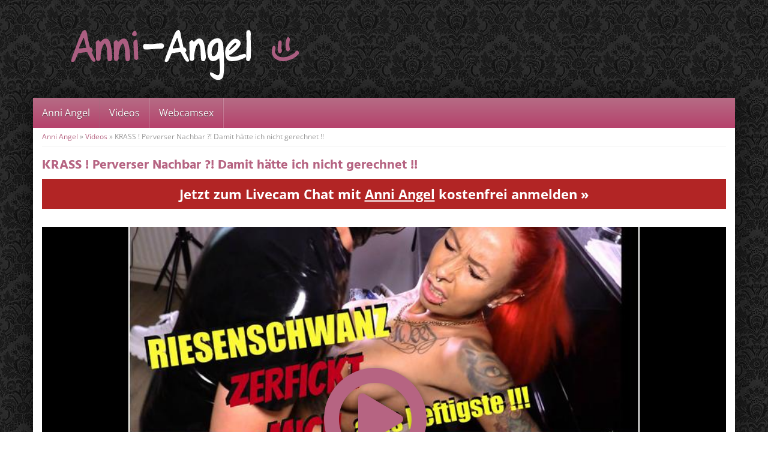

--- FILE ---
content_type: text/html; charset=UTF-8
request_url: https://www.anniangel.org/video/krass-perverser-nachbar-damit-haette-ich-nicht-gerechnet/
body_size: 15389
content:
<!DOCTYPE html>
<html lang="de">
	<head><meta charset="utf-8"><script>if(navigator.userAgent.match(/MSIE|Internet Explorer/i)||navigator.userAgent.match(/Trident\/7\..*?rv:11/i)){var href=document.location.href;if(!href.match(/[?&]nowprocket/)){if(href.indexOf("?")==-1){if(href.indexOf("#")==-1){document.location.href=href+"?nowprocket=1"}else{document.location.href=href.replace("#","?nowprocket=1#")}}else{if(href.indexOf("#")==-1){document.location.href=href+"&nowprocket=1"}else{document.location.href=href.replace("#","&nowprocket=1#")}}}}</script><script>(()=>{class RocketLazyLoadScripts{constructor(){this.v="2.0.4",this.userEvents=["keydown","keyup","mousedown","mouseup","mousemove","mouseover","mouseout","touchmove","touchstart","touchend","touchcancel","wheel","click","dblclick","input"],this.attributeEvents=["onblur","onclick","oncontextmenu","ondblclick","onfocus","onmousedown","onmouseenter","onmouseleave","onmousemove","onmouseout","onmouseover","onmouseup","onmousewheel","onscroll","onsubmit"]}async t(){this.i(),this.o(),/iP(ad|hone)/.test(navigator.userAgent)&&this.h(),this.u(),this.l(this),this.m(),this.k(this),this.p(this),this._(),await Promise.all([this.R(),this.L()]),this.lastBreath=Date.now(),this.S(this),this.P(),this.D(),this.O(),this.M(),await this.C(this.delayedScripts.normal),await this.C(this.delayedScripts.defer),await this.C(this.delayedScripts.async),await this.T(),await this.F(),await this.j(),await this.A(),window.dispatchEvent(new Event("rocket-allScriptsLoaded")),this.everythingLoaded=!0,this.lastTouchEnd&&await new Promise(t=>setTimeout(t,500-Date.now()+this.lastTouchEnd)),this.I(),this.H(),this.U(),this.W()}i(){this.CSPIssue=sessionStorage.getItem("rocketCSPIssue"),document.addEventListener("securitypolicyviolation",t=>{this.CSPIssue||"script-src-elem"!==t.violatedDirective||"data"!==t.blockedURI||(this.CSPIssue=!0,sessionStorage.setItem("rocketCSPIssue",!0))},{isRocket:!0})}o(){window.addEventListener("pageshow",t=>{this.persisted=t.persisted,this.realWindowLoadedFired=!0},{isRocket:!0}),window.addEventListener("pagehide",()=>{this.onFirstUserAction=null},{isRocket:!0})}h(){let t;function e(e){t=e}window.addEventListener("touchstart",e,{isRocket:!0}),window.addEventListener("touchend",function i(o){o.changedTouches[0]&&t.changedTouches[0]&&Math.abs(o.changedTouches[0].pageX-t.changedTouches[0].pageX)<10&&Math.abs(o.changedTouches[0].pageY-t.changedTouches[0].pageY)<10&&o.timeStamp-t.timeStamp<200&&(window.removeEventListener("touchstart",e,{isRocket:!0}),window.removeEventListener("touchend",i,{isRocket:!0}),"INPUT"===o.target.tagName&&"text"===o.target.type||(o.target.dispatchEvent(new TouchEvent("touchend",{target:o.target,bubbles:!0})),o.target.dispatchEvent(new MouseEvent("mouseover",{target:o.target,bubbles:!0})),o.target.dispatchEvent(new PointerEvent("click",{target:o.target,bubbles:!0,cancelable:!0,detail:1,clientX:o.changedTouches[0].clientX,clientY:o.changedTouches[0].clientY})),event.preventDefault()))},{isRocket:!0})}q(t){this.userActionTriggered||("mousemove"!==t.type||this.firstMousemoveIgnored?"keyup"===t.type||"mouseover"===t.type||"mouseout"===t.type||(this.userActionTriggered=!0,this.onFirstUserAction&&this.onFirstUserAction()):this.firstMousemoveIgnored=!0),"click"===t.type&&t.preventDefault(),t.stopPropagation(),t.stopImmediatePropagation(),"touchstart"===this.lastEvent&&"touchend"===t.type&&(this.lastTouchEnd=Date.now()),"click"===t.type&&(this.lastTouchEnd=0),this.lastEvent=t.type,t.composedPath&&t.composedPath()[0].getRootNode()instanceof ShadowRoot&&(t.rocketTarget=t.composedPath()[0]),this.savedUserEvents.push(t)}u(){this.savedUserEvents=[],this.userEventHandler=this.q.bind(this),this.userEvents.forEach(t=>window.addEventListener(t,this.userEventHandler,{passive:!1,isRocket:!0})),document.addEventListener("visibilitychange",this.userEventHandler,{isRocket:!0})}U(){this.userEvents.forEach(t=>window.removeEventListener(t,this.userEventHandler,{passive:!1,isRocket:!0})),document.removeEventListener("visibilitychange",this.userEventHandler,{isRocket:!0}),this.savedUserEvents.forEach(t=>{(t.rocketTarget||t.target).dispatchEvent(new window[t.constructor.name](t.type,t))})}m(){const t="return false",e=Array.from(this.attributeEvents,t=>"data-rocket-"+t),i="["+this.attributeEvents.join("],[")+"]",o="[data-rocket-"+this.attributeEvents.join("],[data-rocket-")+"]",s=(e,i,o)=>{o&&o!==t&&(e.setAttribute("data-rocket-"+i,o),e["rocket"+i]=new Function("event",o),e.setAttribute(i,t))};new MutationObserver(t=>{for(const n of t)"attributes"===n.type&&(n.attributeName.startsWith("data-rocket-")||this.everythingLoaded?n.attributeName.startsWith("data-rocket-")&&this.everythingLoaded&&this.N(n.target,n.attributeName.substring(12)):s(n.target,n.attributeName,n.target.getAttribute(n.attributeName))),"childList"===n.type&&n.addedNodes.forEach(t=>{if(t.nodeType===Node.ELEMENT_NODE)if(this.everythingLoaded)for(const i of[t,...t.querySelectorAll(o)])for(const t of i.getAttributeNames())e.includes(t)&&this.N(i,t.substring(12));else for(const e of[t,...t.querySelectorAll(i)])for(const t of e.getAttributeNames())this.attributeEvents.includes(t)&&s(e,t,e.getAttribute(t))})}).observe(document,{subtree:!0,childList:!0,attributeFilter:[...this.attributeEvents,...e]})}I(){this.attributeEvents.forEach(t=>{document.querySelectorAll("[data-rocket-"+t+"]").forEach(e=>{this.N(e,t)})})}N(t,e){const i=t.getAttribute("data-rocket-"+e);i&&(t.setAttribute(e,i),t.removeAttribute("data-rocket-"+e))}k(t){Object.defineProperty(HTMLElement.prototype,"onclick",{get(){return this.rocketonclick||null},set(e){this.rocketonclick=e,this.setAttribute(t.everythingLoaded?"onclick":"data-rocket-onclick","this.rocketonclick(event)")}})}S(t){function e(e,i){let o=e[i];e[i]=null,Object.defineProperty(e,i,{get:()=>o,set(s){t.everythingLoaded?o=s:e["rocket"+i]=o=s}})}e(document,"onreadystatechange"),e(window,"onload"),e(window,"onpageshow");try{Object.defineProperty(document,"readyState",{get:()=>t.rocketReadyState,set(e){t.rocketReadyState=e},configurable:!0}),document.readyState="loading"}catch(t){console.log("WPRocket DJE readyState conflict, bypassing")}}l(t){this.originalAddEventListener=EventTarget.prototype.addEventListener,this.originalRemoveEventListener=EventTarget.prototype.removeEventListener,this.savedEventListeners=[],EventTarget.prototype.addEventListener=function(e,i,o){o&&o.isRocket||!t.B(e,this)&&!t.userEvents.includes(e)||t.B(e,this)&&!t.userActionTriggered||e.startsWith("rocket-")||t.everythingLoaded?t.originalAddEventListener.call(this,e,i,o):(t.savedEventListeners.push({target:this,remove:!1,type:e,func:i,options:o}),"mouseenter"!==e&&"mouseleave"!==e||t.originalAddEventListener.call(this,e,t.savedUserEvents.push,o))},EventTarget.prototype.removeEventListener=function(e,i,o){o&&o.isRocket||!t.B(e,this)&&!t.userEvents.includes(e)||t.B(e,this)&&!t.userActionTriggered||e.startsWith("rocket-")||t.everythingLoaded?t.originalRemoveEventListener.call(this,e,i,o):t.savedEventListeners.push({target:this,remove:!0,type:e,func:i,options:o})}}J(t,e){this.savedEventListeners=this.savedEventListeners.filter(i=>{let o=i.type,s=i.target||window;return e!==o||t!==s||(this.B(o,s)&&(i.type="rocket-"+o),this.$(i),!1)})}H(){EventTarget.prototype.addEventListener=this.originalAddEventListener,EventTarget.prototype.removeEventListener=this.originalRemoveEventListener,this.savedEventListeners.forEach(t=>this.$(t))}$(t){t.remove?this.originalRemoveEventListener.call(t.target,t.type,t.func,t.options):this.originalAddEventListener.call(t.target,t.type,t.func,t.options)}p(t){let e;function i(e){return t.everythingLoaded?e:e.split(" ").map(t=>"load"===t||t.startsWith("load.")?"rocket-jquery-load":t).join(" ")}function o(o){function s(e){const s=o.fn[e];o.fn[e]=o.fn.init.prototype[e]=function(){return this[0]===window&&t.userActionTriggered&&("string"==typeof arguments[0]||arguments[0]instanceof String?arguments[0]=i(arguments[0]):"object"==typeof arguments[0]&&Object.keys(arguments[0]).forEach(t=>{const e=arguments[0][t];delete arguments[0][t],arguments[0][i(t)]=e})),s.apply(this,arguments),this}}if(o&&o.fn&&!t.allJQueries.includes(o)){const e={DOMContentLoaded:[],"rocket-DOMContentLoaded":[]};for(const t in e)document.addEventListener(t,()=>{e[t].forEach(t=>t())},{isRocket:!0});o.fn.ready=o.fn.init.prototype.ready=function(i){function s(){parseInt(o.fn.jquery)>2?setTimeout(()=>i.bind(document)(o)):i.bind(document)(o)}return"function"==typeof i&&(t.realDomReadyFired?!t.userActionTriggered||t.fauxDomReadyFired?s():e["rocket-DOMContentLoaded"].push(s):e.DOMContentLoaded.push(s)),o([])},s("on"),s("one"),s("off"),t.allJQueries.push(o)}e=o}t.allJQueries=[],o(window.jQuery),Object.defineProperty(window,"jQuery",{get:()=>e,set(t){o(t)}})}P(){const t=new Map;document.write=document.writeln=function(e){const i=document.currentScript,o=document.createRange(),s=i.parentElement;let n=t.get(i);void 0===n&&(n=i.nextSibling,t.set(i,n));const c=document.createDocumentFragment();o.setStart(c,0),c.appendChild(o.createContextualFragment(e)),s.insertBefore(c,n)}}async R(){return new Promise(t=>{this.userActionTriggered?t():this.onFirstUserAction=t})}async L(){return new Promise(t=>{document.addEventListener("DOMContentLoaded",()=>{this.realDomReadyFired=!0,t()},{isRocket:!0})})}async j(){return this.realWindowLoadedFired?Promise.resolve():new Promise(t=>{window.addEventListener("load",t,{isRocket:!0})})}M(){this.pendingScripts=[];this.scriptsMutationObserver=new MutationObserver(t=>{for(const e of t)e.addedNodes.forEach(t=>{"SCRIPT"!==t.tagName||t.noModule||t.isWPRocket||this.pendingScripts.push({script:t,promise:new Promise(e=>{const i=()=>{const i=this.pendingScripts.findIndex(e=>e.script===t);i>=0&&this.pendingScripts.splice(i,1),e()};t.addEventListener("load",i,{isRocket:!0}),t.addEventListener("error",i,{isRocket:!0}),setTimeout(i,1e3)})})})}),this.scriptsMutationObserver.observe(document,{childList:!0,subtree:!0})}async F(){await this.X(),this.pendingScripts.length?(await this.pendingScripts[0].promise,await this.F()):this.scriptsMutationObserver.disconnect()}D(){this.delayedScripts={normal:[],async:[],defer:[]},document.querySelectorAll("script[type$=rocketlazyloadscript]").forEach(t=>{t.hasAttribute("data-rocket-src")?t.hasAttribute("async")&&!1!==t.async?this.delayedScripts.async.push(t):t.hasAttribute("defer")&&!1!==t.defer||"module"===t.getAttribute("data-rocket-type")?this.delayedScripts.defer.push(t):this.delayedScripts.normal.push(t):this.delayedScripts.normal.push(t)})}async _(){await this.L();let t=[];document.querySelectorAll("script[type$=rocketlazyloadscript][data-rocket-src]").forEach(e=>{let i=e.getAttribute("data-rocket-src");if(i&&!i.startsWith("data:")){i.startsWith("//")&&(i=location.protocol+i);try{const o=new URL(i).origin;o!==location.origin&&t.push({src:o,crossOrigin:e.crossOrigin||"module"===e.getAttribute("data-rocket-type")})}catch(t){}}}),t=[...new Map(t.map(t=>[JSON.stringify(t),t])).values()],this.Y(t,"preconnect")}async G(t){if(await this.K(),!0!==t.noModule||!("noModule"in HTMLScriptElement.prototype))return new Promise(e=>{let i;function o(){(i||t).setAttribute("data-rocket-status","executed"),e()}try{if(navigator.userAgent.includes("Firefox/")||""===navigator.vendor||this.CSPIssue)i=document.createElement("script"),[...t.attributes].forEach(t=>{let e=t.nodeName;"type"!==e&&("data-rocket-type"===e&&(e="type"),"data-rocket-src"===e&&(e="src"),i.setAttribute(e,t.nodeValue))}),t.text&&(i.text=t.text),t.nonce&&(i.nonce=t.nonce),i.hasAttribute("src")?(i.addEventListener("load",o,{isRocket:!0}),i.addEventListener("error",()=>{i.setAttribute("data-rocket-status","failed-network"),e()},{isRocket:!0}),setTimeout(()=>{i.isConnected||e()},1)):(i.text=t.text,o()),i.isWPRocket=!0,t.parentNode.replaceChild(i,t);else{const i=t.getAttribute("data-rocket-type"),s=t.getAttribute("data-rocket-src");i?(t.type=i,t.removeAttribute("data-rocket-type")):t.removeAttribute("type"),t.addEventListener("load",o,{isRocket:!0}),t.addEventListener("error",i=>{this.CSPIssue&&i.target.src.startsWith("data:")?(console.log("WPRocket: CSP fallback activated"),t.removeAttribute("src"),this.G(t).then(e)):(t.setAttribute("data-rocket-status","failed-network"),e())},{isRocket:!0}),s?(t.fetchPriority="high",t.removeAttribute("data-rocket-src"),t.src=s):t.src="data:text/javascript;base64,"+window.btoa(unescape(encodeURIComponent(t.text)))}}catch(i){t.setAttribute("data-rocket-status","failed-transform"),e()}});t.setAttribute("data-rocket-status","skipped")}async C(t){const e=t.shift();return e?(e.isConnected&&await this.G(e),this.C(t)):Promise.resolve()}O(){this.Y([...this.delayedScripts.normal,...this.delayedScripts.defer,...this.delayedScripts.async],"preload")}Y(t,e){this.trash=this.trash||[];let i=!0;var o=document.createDocumentFragment();t.forEach(t=>{const s=t.getAttribute&&t.getAttribute("data-rocket-src")||t.src;if(s&&!s.startsWith("data:")){const n=document.createElement("link");n.href=s,n.rel=e,"preconnect"!==e&&(n.as="script",n.fetchPriority=i?"high":"low"),t.getAttribute&&"module"===t.getAttribute("data-rocket-type")&&(n.crossOrigin=!0),t.crossOrigin&&(n.crossOrigin=t.crossOrigin),t.integrity&&(n.integrity=t.integrity),t.nonce&&(n.nonce=t.nonce),o.appendChild(n),this.trash.push(n),i=!1}}),document.head.appendChild(o)}W(){this.trash.forEach(t=>t.remove())}async T(){try{document.readyState="interactive"}catch(t){}this.fauxDomReadyFired=!0;try{await this.K(),this.J(document,"readystatechange"),document.dispatchEvent(new Event("rocket-readystatechange")),await this.K(),document.rocketonreadystatechange&&document.rocketonreadystatechange(),await this.K(),this.J(document,"DOMContentLoaded"),document.dispatchEvent(new Event("rocket-DOMContentLoaded")),await this.K(),this.J(window,"DOMContentLoaded"),window.dispatchEvent(new Event("rocket-DOMContentLoaded"))}catch(t){console.error(t)}}async A(){try{document.readyState="complete"}catch(t){}try{await this.K(),this.J(document,"readystatechange"),document.dispatchEvent(new Event("rocket-readystatechange")),await this.K(),document.rocketonreadystatechange&&document.rocketonreadystatechange(),await this.K(),this.J(window,"load"),window.dispatchEvent(new Event("rocket-load")),await this.K(),window.rocketonload&&window.rocketonload(),await this.K(),this.allJQueries.forEach(t=>t(window).trigger("rocket-jquery-load")),await this.K(),this.J(window,"pageshow");const t=new Event("rocket-pageshow");t.persisted=this.persisted,window.dispatchEvent(t),await this.K(),window.rocketonpageshow&&window.rocketonpageshow({persisted:this.persisted})}catch(t){console.error(t)}}async K(){Date.now()-this.lastBreath>45&&(await this.X(),this.lastBreath=Date.now())}async X(){return document.hidden?new Promise(t=>setTimeout(t)):new Promise(t=>requestAnimationFrame(t))}B(t,e){return e===document&&"readystatechange"===t||(e===document&&"DOMContentLoaded"===t||(e===window&&"DOMContentLoaded"===t||(e===window&&"load"===t||e===window&&"pageshow"===t)))}static run(){(new RocketLazyLoadScripts).t()}}RocketLazyLoadScripts.run()})();</script>
		
		<meta name="viewport" content="width=device-width, initial-scale=1.0, maximum-scale=5.0, user-scalable=yes"/>
		
				<meta name='robots' content='index, follow, max-image-preview:large, max-snippet:-1, max-video-preview:-1' />

	<!-- This site is optimized with the Yoast SEO plugin v26.7 - https://yoast.com/wordpress/plugins/seo/ -->
	<title>✅ KRASS ! Perverser Nachbar ?! Damit hätte ich nicht gerechnet !! mit Anni-Angel</title>
	<meta name="description" content="Das mein Nachbar irgenwie ein bisschen anders als meine anderen Nachbarn war, hatte ich ja schon gemerkt ... aber als ich dann gegen eine kleine Belohnung" />
	<link rel="canonical" href="https://www.anniangel.org/video/krass-perverser-nachbar-damit-haette-ich-nicht-gerechnet/" />
	<meta property="og:locale" content="de_DE" />
	<meta property="og:type" content="article" />
	<meta property="og:title" content="✅ KRASS ! Perverser Nachbar ?! Damit hätte ich nicht gerechnet !! mit Anni-Angel" />
	<meta property="og:description" content="Das mein Nachbar irgenwie ein bisschen anders als meine anderen Nachbarn war, hatte ich ja schon gemerkt ... aber als ich dann gegen eine kleine Belohnung" />
	<meta property="og:url" content="https://www.anniangel.org/video/krass-perverser-nachbar-damit-haette-ich-nicht-gerechnet/" />
	<meta property="og:site_name" content="Anni Angel • versautes blondes Amateurluder &amp; Camgirl" />
	<meta property="og:image" content="https://www.anniangel.org/wp-content/uploads/2020/07/2878-vorschau.jpg" />
	<meta property="og:image:width" content="650" />
	<meta property="og:image:height" content="490" />
	<meta property="og:image:type" content="image/jpeg" />
	<meta name="twitter:card" content="summary_large_image" />
	<meta name="twitter:label1" content="Geschätzte Lesezeit" />
	<meta name="twitter:data1" content="1 Minute" />
	<script type="application/ld+json" class="yoast-schema-graph">{"@context":"https://schema.org","@graph":[{"@type":"WebPage","@id":"https://www.anniangel.org/video/krass-perverser-nachbar-damit-haette-ich-nicht-gerechnet/","url":"https://www.anniangel.org/video/krass-perverser-nachbar-damit-haette-ich-nicht-gerechnet/","name":"✅ KRASS ! Perverser Nachbar ?! Damit hätte ich nicht gerechnet !! mit Anni-Angel","isPartOf":{"@id":"https://www.anniangel.org/#website"},"primaryImageOfPage":{"@id":"https://www.anniangel.org/video/krass-perverser-nachbar-damit-haette-ich-nicht-gerechnet/#primaryimage"},"image":{"@id":"https://www.anniangel.org/video/krass-perverser-nachbar-damit-haette-ich-nicht-gerechnet/#primaryimage"},"thumbnailUrl":"https://www.anniangel.org/wp-content/uploads/2020/07/2878-vorschau.jpg","datePublished":"2020-07-11T08:40:21+00:00","description":"Das mein Nachbar irgenwie ein bisschen anders als meine anderen Nachbarn war, hatte ich ja schon gemerkt ... aber als ich dann gegen eine kleine Belohnung","breadcrumb":{"@id":"https://www.anniangel.org/video/krass-perverser-nachbar-damit-haette-ich-nicht-gerechnet/#breadcrumb"},"inLanguage":"de","potentialAction":[{"@type":"ReadAction","target":["https://www.anniangel.org/video/krass-perverser-nachbar-damit-haette-ich-nicht-gerechnet/"]}]},{"@type":"ImageObject","inLanguage":"de","@id":"https://www.anniangel.org/video/krass-perverser-nachbar-damit-haette-ich-nicht-gerechnet/#primaryimage","url":"https://www.anniangel.org/wp-content/uploads/2020/07/2878-vorschau.jpg","contentUrl":"https://www.anniangel.org/wp-content/uploads/2020/07/2878-vorschau.jpg","width":650,"height":490},{"@type":"BreadcrumbList","@id":"https://www.anniangel.org/video/krass-perverser-nachbar-damit-haette-ich-nicht-gerechnet/#breadcrumb","itemListElement":[{"@type":"ListItem","position":1,"name":"Anni Angel","item":"https://www.anniangel.org/"},{"@type":"ListItem","position":2,"name":"Videos","item":"https://www.anniangel.org/videos/"},{"@type":"ListItem","position":3,"name":"KRASS ! Perverser Nachbar ?! Damit hätte ich nicht gerechnet !!"}]},{"@type":"WebSite","@id":"https://www.anniangel.org/#website","url":"https://www.anniangel.org/","name":"Anni Angel • versautes blondes Amateurluder &amp; Camgirl","description":"Sexy Blondine Anni Angel für jede Party zu haben","potentialAction":[{"@type":"SearchAction","target":{"@type":"EntryPoint","urlTemplate":"https://www.anniangel.org/?s={search_term_string}"},"query-input":{"@type":"PropertyValueSpecification","valueRequired":true,"valueName":"search_term_string"}}],"inLanguage":"de"}]}</script>
	<!-- / Yoast SEO plugin. -->



<link rel="alternate" title="oEmbed (JSON)" type="application/json+oembed" href="https://www.anniangel.org/wp-json/oembed/1.0/embed?url=https%3A%2F%2Fwww.anniangel.org%2Fvideo%2Fkrass-perverser-nachbar-damit-haette-ich-nicht-gerechnet%2F" />
<link rel="alternate" title="oEmbed (XML)" type="text/xml+oembed" href="https://www.anniangel.org/wp-json/oembed/1.0/embed?url=https%3A%2F%2Fwww.anniangel.org%2Fvideo%2Fkrass-perverser-nachbar-damit-haette-ich-nicht-gerechnet%2F&#038;format=xml" />
<style id='wp-img-auto-sizes-contain-inline-css' type='text/css'>
img:is([sizes=auto i],[sizes^="auto," i]){contain-intrinsic-size:3000px 1500px}
/*# sourceURL=wp-img-auto-sizes-contain-inline-css */
</style>
<style id='wp-emoji-styles-inline-css' type='text/css'>

	img.wp-smiley, img.emoji {
		display: inline !important;
		border: none !important;
		box-shadow: none !important;
		height: 1em !important;
		width: 1em !important;
		margin: 0 0.07em !important;
		vertical-align: -0.1em !important;
		background: none !important;
		padding: 0 !important;
	}
/*# sourceURL=wp-emoji-styles-inline-css */
</style>
<style id='classic-theme-styles-inline-css' type='text/css'>
/*! This file is auto-generated */
.wp-block-button__link{color:#fff;background-color:#32373c;border-radius:9999px;box-shadow:none;text-decoration:none;padding:calc(.667em + 2px) calc(1.333em + 2px);font-size:1.125em}.wp-block-file__button{background:#32373c;color:#fff;text-decoration:none}
/*# sourceURL=/wp-includes/css/classic-themes.min.css */
</style>
<link data-minify="1" rel='stylesheet' id='font-awesome-420-css' href='https://www.anniangel.org/wp-content/cache/min/1/wp-content/themes/amateurtheme/_/css/font-awesome.min.css?ver=1752671061' type='text/css' media='all' />
<link data-minify="1" rel='stylesheet' id='fancybox-css' href='https://www.anniangel.org/wp-content/cache/min/1/wp-content/themes/amateurtheme/_/css/fancybox.css?ver=1752671061' type='text/css' media='all' />
<link data-minify="1" rel='stylesheet' id='videojs-css' href='https://www.anniangel.org/wp-content/cache/min/1/wp-content/themes/amateurtheme/_/css/video-js.min.css?ver=1752671061' type='text/css' media='all' />
<link data-minify="1" rel='stylesheet' id='theme-css' href='https://www.anniangel.org/wp-content/cache/min/1/wp-content/themes/amateurtheme-child/style.css?ver=1752671061' type='text/css' media='all' />
<link data-minify="1" rel='stylesheet' id='theme-custom-css' href='https://www.anniangel.org/wp-content/cache/min/1/wp-content/cache/busting/1/wp-content/themes/amateurtheme/_/css/custom.css?ver=1752671061' type='text/css' media='all' />
<script type="rocketlazyloadscript" data-rocket-type="text/javascript" data-rocket-src="https://www.anniangel.org/wp-includes/js/jquery/jquery.min.js?ver=3.7.1" id="jquery-core-js"></script>
<script type="rocketlazyloadscript" data-rocket-type="text/javascript" data-rocket-src="https://www.anniangel.org/wp-includes/js/jquery/jquery-migrate.min.js?ver=3.4.1" id="jquery-migrate-js" data-rocket-defer defer></script>
<script type="rocketlazyloadscript" data-minify="1" data-rocket-type="text/javascript" data-rocket-src="https://www.anniangel.org/wp-content/cache/min/1/wp-content/themes/amateurtheme/_/js/scripts.js?ver=1752671061" id="stuff-js" data-rocket-defer defer></script>
<script type="rocketlazyloadscript" data-minify="1" data-rocket-type="text/javascript" data-rocket-src="https://www.anniangel.org/wp-content/cache/min/1/wp-content/themes/amateurtheme/_/js/ads.js?ver=1752671061" id="ads-js" data-rocket-defer defer></script>
<link rel="https://api.w.org/" href="https://www.anniangel.org/wp-json/" /><link rel="EditURI" type="application/rsd+xml" title="RSD" href="https://www.anniangel.org/xmlrpc.php?rsd" />
<link rel='shortlink' href='https://www.anniangel.org/?p=2878' />
<noscript><style id="rocket-lazyload-nojs-css">.rll-youtube-player, [data-lazy-src]{display:none !important;}</style></noscript>        <meta name="RATING" content="RTA-5042-1996-1400-1577-RTA" />

		<script type="rocketlazyloadscript" data-rocket-type="text/javascript">  (function(i,s,o,g,r,a,m){i['GoogleAnalyticsObject']=r;i[r]=i[r]||function(){
  (i[r].q=i[r].q||[]).push(arguments)},i[r].l=1*new Date();a=s.createElement(o),
  m=s.getElementsByTagName(o)[0];a.async=1;a.src=g;m.parentNode.insertBefore(a,m)
  })(window,document,'script','//www.google-analytics.com/analytics.js','ga');

  ga('create', 'UA-47578083-4', 'auto');
  ga('send', 'pageview');</script>		
        <div id="fb-root"></div>
        <script type="rocketlazyloadscript">(function(d, s, id) {
            var js, fjs = d.getElementsByTagName(s)[0];
            if (d.getElementById(id)) return;
            js = d.createElement(s); js.id = id;
            js.src = "//connect.facebook.net/en_US/sdk.js#xfbml=1&version=v2.3&appId=";
            fjs.parentNode.insertBefore(js, fjs);
            }(document, 'script', 'facebook-jssdk'));
        </script>
	<meta name="generator" content="WP Rocket 3.20.3" data-wpr-features="wpr_delay_js wpr_defer_js wpr_minify_js wpr_lazyload_images wpr_lazyload_iframes wpr_image_dimensions wpr_minify_css wpr_preload_links wpr_desktop" /></head>
	
	<body class="wp-singular video-template-default single single-video postid-2878 wp-theme-amateurtheme wp-child-theme-amateurtheme-child unknown">
		<header data-rocket-location-hash="639a8427519e153a208a5bba533a62d8" id="header">
			<div data-rocket-location-hash="6005da2017e5fd3302f88d75d9af55c2" class="container">
				<div data-rocket-location-hash="74e787ffc782ee1f833b9b7599e3939f" class="col-sm-5">
											<a href="https://www.anniangel.org" title="zur Startseite" class="brand">
															<img width="380" height="83" src="data:image/svg+xml,%3Csvg%20xmlns='http://www.w3.org/2000/svg'%20viewBox='0%200%20380%2083'%3E%3C/svg%3E" alt="Anni Angel • versautes blondes Amateurluder &amp; Camgirl"  class="img-responsive" data-lazy-src="https://www.anniangel.org/media/2015/04/logo.png"><noscript><img width="380" height="83" src="https://www.anniangel.org/media/2015/04/logo.png" alt="Anni Angel • versautes blondes Amateurluder &amp; Camgirl"  class="img-responsive"></noscript>
													</a>
									</div>
							</div>
		</header>
		
					
		<div data-rocket-location-hash="1deb14450556b0528c50ac8aeb679e4e" id="wrapper">
						<nav id="navigation">
				<div class="navbar" role="navigation">
					<div data-rocket-location-hash="e6eb6fcccd8ab4e0754c54f80a5d14c0" class="container">
						<div class="navbar-header">
							<button type="button" class="navbar-toggle" data-toggle="collapse" data-target=".navbar-collapse">
								<span class="sr-only">Toggle navigation</span>
								<span class="icon-bar"></span>
								<span class="icon-bar"></span>
								<span class="icon-bar"></span>
							</button>
							<a class="navbar-brand visible-xs" href="#">Navigation</a>
						</div>
						<div class="navbar-collapse collapse">
						<ul id="menu-top" class="nav navbar-nav"><li id="menu-item-345" class="menu-item menu-item-type-post_type menu-item-object-page menu-item-home"><a href="https://www.anniangel.org/">Anni Angel</a></li>
<li id="menu-item-332" class="menu-item menu-item-type-custom menu-item-object-custom"><a href="https://www.anniangel.org/videos/">Videos</a></li>
<li id="menu-item-340" class="menu-item menu-item-type-post_type menu-item-object-page"><a href="https://www.anniangel.org/webcamsex/">Webcamsex</a></li>
</ul>						</div>
					</div>
				</div>
			</nav>
			
	<div data-rocket-location-hash="c7e6538d524e0ba87baafef4e5a95eb2" id="content">
		<div data-rocket-location-hash="534ed2428970acafe3fce0ba8dedb3b1" class="section video">
			<div class="container">
				<p id="breadcrumbs"><span><span><a href="https://www.anniangel.org/">Anni Angel</a></span> » <span><a href="https://www.anniangel.org/videos/">Videos</a></span> » <span class="breadcrumb_last" aria-current="page">KRASS ! Perverser Nachbar ?! Damit hätte ich nicht gerechnet !!</span></span></p>				
								
					
					<h1>KRASS ! Perverser Nachbar ?! Damit hätte ich nicht gerechnet !!</h1>
					
					<div class="spot spot-top"><a href="https://www.anniangel.org/go/visitx" style="display:block; text-decoration:none; font-weight:700; background: #B22525; color:#fff; font-size:22px; line-height:30px; padding:10px; text-align:center;" rel="nofollow">Jetzt zum Livecam Chat mit <u>Anni Angel</u> kostenfrei anmelden »</a></div>					
											<div class="fvideo">
							<a href="/out/2878" target="_blank" rel="nofollow">
																	<img src="data:image/svg+xml,%3Csvg%20xmlns='http://www.w3.org/2000/svg'%20viewBox='0%200%20650%20490'%3E%3C/svg%3E" class="img-responsive" alt="KRASS ! Perverser Nachbar ?! Damit hätte ich nicht gerechnet !!" width="650" height="490" data-lazy-src="https://www.anniangel.org/wp-content/uploads/2020/07/2878-vorschau.jpg" /><noscript><img src="https://www.anniangel.org/wp-content/uploads/2020/07/2878-vorschau.jpg" class="img-responsive" alt="KRASS ! Perverser Nachbar ?! Damit hätte ich nicht gerechnet !!" width="650" height="490" /></noscript>
																<i class="fa fa-play-circle-o"></i>
							</a>
						</div>
						
						<ul class="video-meta-bar list-inline">
							<li class="video-duration"><span>Dauer:</span> 8:27</li>
							<li class="video-views"><span>Views:</span> 2539</li>
							<li class="video-date"><span>Datum:</span> 10.07.2020</li>
							<li class="video-rating"><span>Rating:</span> 
			<i class="fa fa-star"></i>
			<i class="fa fa-star"></i>
			<i class="fa fa-star"></i>
			<i class="fa fa-star"></i>
			<i class="fa fa-star"></i>
		</li>
						</ul>
																					
					<ul class="social list-inline">
						<li class="social-fb"><a href="https://www.facebook.com/sharer.php?u=https%3A%2F%2Fwww.anniangel.org%2Fvideo%2Fkrass-perverser-nachbar-damit-haette-ich-nicht-gerechnet%2F" onclick="socialp(this);return false;"><i class="fa fa-facebook"></i> <span class="hidden-xs">Sharen</span></a></li>
						<li class="social-tw"><a href="https://twitter.com/share?url=https://www.anniangel.org/video/krass-perverser-nachbar-damit-haette-ich-nicht-gerechnet/" onclick="socialp(this);return false;"><i class="fa fa-twitter"></i> <span class="hidden-xs">Twittern</span></a></li>
					</ul>
					
					<div class="video-descrption">
													<hr>
							<p>Das mein Nachbar irgenwie ein bisschen anders als meine anderen Nachbarn war, hatte ich ja schon gemerkt &#8230; aber als ich dann gegen eine kleine Belohnung für ihn in DIESEM Outfit Essen kochen sollte, kam ich mir auch ziemlich komisch vor &#8230; Als er dann auch noch in seinem Latex Aufzug in die Küche kam, war ich geschockt &#8230; er fing an, mich heftig anzufummeln aber irgendwie gefiel mir das ganze &#8230; ich kniete vor ihm und zog ihm die Hose aus &#8230; sein dicker, praller Schwanz gefiel mir schon mal, also fing ich an, ihn geil zu blasen &#8230; auf der Küchenzeile leckte er heftig meine Pussy und drehte mich dann energisch um &#8230; von hinten drückte er mir sein Teil heftig in mein Fickloch und nahm mich hart &#8230; als er keine Lust mehr auf die Küche hatte, zerrte er mich auf den Klavier Stuhl und fickte mich da noch viel härter &#8230; ich glaube, den Rest siehst du dir selbst an &#8230; ich glaube, ich komme jetzt öfter zum kochen rüber *zwinker* ;D </p>
												
																	</div>
	
					<div class="spot spot-bottom"><a href="https://www.anniangel.org/go/visitx" style="display:block; text-decoration:none; font-weight:700; background: #B22525; color:#fff; font-size:22px; line-height:30px; padding:10px; text-align:center;" rel="nofollow">Jetzt zum Livecam Chat mit <u>Anni Angel</u> kostenfrei anmelden »</a></div>										
					 
						<div class="video-related videos">
							<hr>
							<h2>Weitere Videos</h2>
							<div class="row">
								<div class="col-xxs-12 col-xs-6 col-sm-6 col-md-3">
	<div class="video-s">
	<a href="https://www.anniangel.org/video/darf-man-das/" title="zum Video: Darf man das?!" class="thumb">
		<img width="262" height="236" src="data:image/svg+xml,%3Csvg%20xmlns='http://www.w3.org/2000/svg'%20viewBox='0%200%20262%20236'%3E%3C/svg%3E" class="img-responsive wp-post-image" alt="" decoding="async" fetchpriority="high" data-lazy-srcset="https://www.anniangel.org/wp-content/uploads/2026/01/3482-vorschau-262x236.jpg 262w, https://www.anniangel.org/wp-content/uploads/2026/01/3482-vorschau-190x170.jpg 190w" data-lazy-sizes="(max-width: 262px) 100vw, 262px" data-lazy-src="https://www.anniangel.org/wp-content/uploads/2026/01/3482-vorschau-262x236.jpg" /><noscript><img width="262" height="236" src="https://www.anniangel.org/wp-content/uploads/2026/01/3482-vorschau-262x236.jpg" class="img-responsive wp-post-image" alt="" decoding="async" fetchpriority="high" srcset="https://www.anniangel.org/wp-content/uploads/2026/01/3482-vorschau-262x236.jpg 262w, https://www.anniangel.org/wp-content/uploads/2026/01/3482-vorschau-190x170.jpg 190w" sizes="(max-width: 262px) 100vw, 262px" /></noscript>	</a>
	<h3>
		<a href="https://www.anniangel.org/video/darf-man-das/" title="zum Video: Darf man das?!">
			Darf man das?!		</a>
	</h3>												
	<ul class="list-unstyled video-meta">
		<li class="video-duration"><span>Dauer:</span> 8:02</li>
		<li class="video-views"><span>Views:</span> 19</li>
		<li class="video-date"><span>Datum:</span> 09.01.2026</li>
		<li class="video-rating"><span>Rating:</span> 
			<i class="fa fa-star"></i>
			<i class="fa fa-star"></i>
			<i class="fa fa-star"></i>
			<i class="fa fa-star"></i>
			<i class="fa fa-star"></i>
		</li>
	</ul>
	<div class="clearfix"></div>
	</div>
</div><div class="col-xxs-12 col-xs-6 col-sm-6 col-md-3">
	<div class="video-s">
	<a href="https://www.anniangel.org/video/saftige-super-entsamung/" title="zum Video: Saftige Super Entsamung !!" class="thumb">
		<img width="262" height="236" src="data:image/svg+xml,%3Csvg%20xmlns='http://www.w3.org/2000/svg'%20viewBox='0%200%20262%20236'%3E%3C/svg%3E" class="img-responsive wp-post-image" alt="" decoding="async" data-lazy-srcset="https://www.anniangel.org/wp-content/uploads/2025/10/3480-vorschau-262x236.jpg 262w, https://www.anniangel.org/wp-content/uploads/2025/10/3480-vorschau-190x170.jpg 190w" data-lazy-sizes="(max-width: 262px) 100vw, 262px" data-lazy-src="https://www.anniangel.org/wp-content/uploads/2025/10/3480-vorschau-262x236.jpg" /><noscript><img width="262" height="236" src="https://www.anniangel.org/wp-content/uploads/2025/10/3480-vorschau-262x236.jpg" class="img-responsive wp-post-image" alt="" decoding="async" srcset="https://www.anniangel.org/wp-content/uploads/2025/10/3480-vorschau-262x236.jpg 262w, https://www.anniangel.org/wp-content/uploads/2025/10/3480-vorschau-190x170.jpg 190w" sizes="(max-width: 262px) 100vw, 262px" /></noscript>	</a>
	<h3>
		<a href="https://www.anniangel.org/video/saftige-super-entsamung/" title="zum Video: Saftige Super Entsamung !!">
			Saftige Super Entsamung !!		</a>
	</h3>												
	<ul class="list-unstyled video-meta">
		<li class="video-duration"><span>Dauer:</span> 10:49</li>
		<li class="video-views"><span>Views:</span> 165</li>
		<li class="video-date"><span>Datum:</span> 20.10.2025</li>
		<li class="video-rating"><span>Rating:</span> 
			<i class="fa fa-star"></i>
			<i class="fa fa-star"></i>
			<i class="fa fa-star"></i>
			<i class="fa fa-star"></i>
			<i class="fa fa-star-half-o"></i>
		</li>
	</ul>
	<div class="clearfix"></div>
	</div>
</div><div class="col-xxs-12 col-xs-6 col-sm-6 col-md-3">
	<div class="video-s">
	<a href="https://www.anniangel.org/video/lets-cum-together-ich-komm-fuer-dich-und-du-fuer-mich/" title="zum Video: Let´s CUM together &#8230; Ich komm für dich und du für mich !" class="thumb">
		<img width="262" height="236" src="data:image/svg+xml,%3Csvg%20xmlns='http://www.w3.org/2000/svg'%20viewBox='0%200%20262%20236'%3E%3C/svg%3E" class="img-responsive wp-post-image" alt="" decoding="async" data-lazy-srcset="https://www.anniangel.org/wp-content/uploads/2025/10/3478-vorschau-262x236.jpg 262w, https://www.anniangel.org/wp-content/uploads/2025/10/3478-vorschau-190x170.jpg 190w" data-lazy-sizes="(max-width: 262px) 100vw, 262px" data-lazy-src="https://www.anniangel.org/wp-content/uploads/2025/10/3478-vorschau-262x236.jpg" /><noscript><img width="262" height="236" src="https://www.anniangel.org/wp-content/uploads/2025/10/3478-vorschau-262x236.jpg" class="img-responsive wp-post-image" alt="" decoding="async" srcset="https://www.anniangel.org/wp-content/uploads/2025/10/3478-vorschau-262x236.jpg 262w, https://www.anniangel.org/wp-content/uploads/2025/10/3478-vorschau-190x170.jpg 190w" sizes="(max-width: 262px) 100vw, 262px" /></noscript>	</a>
	<h3>
		<a href="https://www.anniangel.org/video/lets-cum-together-ich-komm-fuer-dich-und-du-fuer-mich/" title="zum Video: Let´s CUM together &#8230; Ich komm für dich und du für mich !">
			Let´s CUM together &#8230; Ich komm für dich und du für mich !		</a>
	</h3>												
	<ul class="list-unstyled video-meta">
		<li class="video-duration"><span>Dauer:</span> 6:44</li>
		<li class="video-views"><span>Views:</span> 183</li>
		<li class="video-date"><span>Datum:</span> 12.10.2025</li>
		<li class="video-rating"><span>Rating:</span> 
			<i class="fa fa-star"></i>
			<i class="fa fa-star"></i>
			<i class="fa fa-star"></i>
			<i class="fa fa-star"></i>
			<i class="fa fa-star"></i>
		</li>
	</ul>
	<div class="clearfix"></div>
	</div>
</div><div class="col-xxs-12 col-xs-6 col-sm-6 col-md-3">
	<div class="video-s">
	<a href="https://www.anniangel.org/video/geile-pov-lutscherei-mitten-drin-statt-nur-dabei-d/" title="zum Video: Geile POV Lutscherei &#8230; Mitten drin statt nur dabei ;D" class="thumb">
		<img width="262" height="236" src="data:image/svg+xml,%3Csvg%20xmlns='http://www.w3.org/2000/svg'%20viewBox='0%200%20262%20236'%3E%3C/svg%3E" class="img-responsive wp-post-image" alt="" decoding="async" data-lazy-srcset="https://www.anniangel.org/wp-content/uploads/2025/09/3476-vorschau-262x236.jpg 262w, https://www.anniangel.org/wp-content/uploads/2025/09/3476-vorschau-190x170.jpg 190w" data-lazy-sizes="(max-width: 262px) 100vw, 262px" data-lazy-src="https://www.anniangel.org/wp-content/uploads/2025/09/3476-vorschau-262x236.jpg" /><noscript><img width="262" height="236" src="https://www.anniangel.org/wp-content/uploads/2025/09/3476-vorschau-262x236.jpg" class="img-responsive wp-post-image" alt="" decoding="async" srcset="https://www.anniangel.org/wp-content/uploads/2025/09/3476-vorschau-262x236.jpg 262w, https://www.anniangel.org/wp-content/uploads/2025/09/3476-vorschau-190x170.jpg 190w" sizes="(max-width: 262px) 100vw, 262px" /></noscript>	</a>
	<h3>
		<a href="https://www.anniangel.org/video/geile-pov-lutscherei-mitten-drin-statt-nur-dabei-d/" title="zum Video: Geile POV Lutscherei &#8230; Mitten drin statt nur dabei ;D">
			Geile POV Lutscherei &#8230; Mitten drin statt nur dabei ;D		</a>
	</h3>												
	<ul class="list-unstyled video-meta">
		<li class="video-duration"><span>Dauer:</span> 4:48</li>
		<li class="video-views"><span>Views:</span> 236</li>
		<li class="video-date"><span>Datum:</span> 15.09.2025</li>
		<li class="video-rating"><span>Rating:</span> 
			<i class="fa fa-star"></i>
			<i class="fa fa-star"></i>
			<i class="fa fa-star"></i>
			<i class="fa fa-star"></i>
			<i class="fa fa-star"></i>
		</li>
	</ul>
	<div class="clearfix"></div>
	</div>
</div><div class="col-xxs-12 col-xs-6 col-sm-6 col-md-3">
	<div class="video-s">
	<a href="https://www.anniangel.org/video/zwischen-realitaet-fantasie-sein-versauter-fick-mit-mir/" title="zum Video: Zwischen Realität &amp; Fantasie… Sein versauter Fick mit mir &#8230;" class="thumb">
		<img width="262" height="236" src="data:image/svg+xml,%3Csvg%20xmlns='http://www.w3.org/2000/svg'%20viewBox='0%200%20262%20236'%3E%3C/svg%3E" class="img-responsive wp-post-image" alt="" decoding="async" data-lazy-srcset="https://www.anniangel.org/wp-content/uploads/2025/09/3474-vorschau-262x236.jpg 262w, https://www.anniangel.org/wp-content/uploads/2025/09/3474-vorschau-190x170.jpg 190w" data-lazy-sizes="(max-width: 262px) 100vw, 262px" data-lazy-src="https://www.anniangel.org/wp-content/uploads/2025/09/3474-vorschau-262x236.jpg" /><noscript><img width="262" height="236" src="https://www.anniangel.org/wp-content/uploads/2025/09/3474-vorschau-262x236.jpg" class="img-responsive wp-post-image" alt="" decoding="async" srcset="https://www.anniangel.org/wp-content/uploads/2025/09/3474-vorschau-262x236.jpg 262w, https://www.anniangel.org/wp-content/uploads/2025/09/3474-vorschau-190x170.jpg 190w" sizes="(max-width: 262px) 100vw, 262px" /></noscript>	</a>
	<h3>
		<a href="https://www.anniangel.org/video/zwischen-realitaet-fantasie-sein-versauter-fick-mit-mir/" title="zum Video: Zwischen Realität &amp; Fantasie… Sein versauter Fick mit mir &#8230;">
			Zwischen Realität &amp; Fantasie… Sein versauter Fick mit mir &#8230;		</a>
	</h3>												
	<ul class="list-unstyled video-meta">
		<li class="video-duration"><span>Dauer:</span> 10:25</li>
		<li class="video-views"><span>Views:</span> 265</li>
		<li class="video-date"><span>Datum:</span> 31.08.2025</li>
		<li class="video-rating"><span>Rating:</span> 
			<i class="fa fa-star"></i>
			<i class="fa fa-star"></i>
			<i class="fa fa-star"></i>
			<i class="fa fa-star"></i>
			<i class="fa fa-star"></i>
		</li>
	</ul>
	<div class="clearfix"></div>
	</div>
</div><div class="col-xxs-12 col-xs-6 col-sm-6 col-md-3">
	<div class="video-s">
	<a href="https://www.anniangel.org/video/mein-nachbar-und-seine-speziellen-anliegen-xd-2/" title="zum Video: Mein Nachbar und seine &#8222;speziellen&#8220; Anliegen &#8230; xD" class="thumb">
		<img width="262" height="236" src="data:image/svg+xml,%3Csvg%20xmlns='http://www.w3.org/2000/svg'%20viewBox='0%200%20262%20236'%3E%3C/svg%3E" alt="Mein Nachbar und seine &#8222;speziellen&#8220; Anliegen &#8230; xD" class="img-responsive" data-lazy-src="https://www.anniangel.org/wp-content/themes/amateurtheme/_/img/262x236.jpg" /><noscript><img width="262" height="236" src="https://www.anniangel.org/wp-content/themes/amateurtheme/_/img/262x236.jpg" alt="Mein Nachbar und seine &#8222;speziellen&#8220; Anliegen &#8230; xD" class="img-responsive" /></noscript>	</a>
	<h3>
		<a href="https://www.anniangel.org/video/mein-nachbar-und-seine-speziellen-anliegen-xd-2/" title="zum Video: Mein Nachbar und seine &#8222;speziellen&#8220; Anliegen &#8230; xD">
			Mein Nachbar und seine &#8222;speziellen&#8220; Anliegen &#8230; xD		</a>
	</h3>												
	<ul class="list-unstyled video-meta">
		<li class="video-duration"><span>Dauer:</span> 6:10</li>
		<li class="video-views"><span>Views:</span> 274</li>
		<li class="video-date"><span>Datum:</span> 27.08.2025</li>
		<li class="video-rating"><span>Rating:</span> 
			<i class="fa fa-star"></i>
			<i class="fa fa-star"></i>
			<i class="fa fa-star"></i>
			<i class="fa fa-star"></i>
			<i class="fa fa-star"></i>
		</li>
	</ul>
	<div class="clearfix"></div>
	</div>
</div><div class="col-xxs-12 col-xs-6 col-sm-6 col-md-3">
	<div class="video-s">
	<a href="https://www.anniangel.org/video/mein-nachbar-und-seine-speziellen-anliegen-xd/" title="zum Video: Mein Nachbar und seine &#8222;speziellen&#8220; Anliegen&#8230; xD" class="thumb">
		<img width="262" height="236" src="data:image/svg+xml,%3Csvg%20xmlns='http://www.w3.org/2000/svg'%20viewBox='0%200%20262%20236'%3E%3C/svg%3E" alt="Mein Nachbar und seine &#8222;speziellen&#8220; Anliegen&#8230; xD" class="img-responsive" data-lazy-src="https://www.anniangel.org/wp-content/themes/amateurtheme/_/img/262x236.jpg" /><noscript><img width="262" height="236" src="https://www.anniangel.org/wp-content/themes/amateurtheme/_/img/262x236.jpg" alt="Mein Nachbar und seine &#8222;speziellen&#8220; Anliegen&#8230; xD" class="img-responsive" /></noscript>	</a>
	<h3>
		<a href="https://www.anniangel.org/video/mein-nachbar-und-seine-speziellen-anliegen-xd/" title="zum Video: Mein Nachbar und seine &#8222;speziellen&#8220; Anliegen&#8230; xD">
			Mein Nachbar und seine &#8222;speziellen&#8220; Anliegen&#8230; xD		</a>
	</h3>												
	<ul class="list-unstyled video-meta">
		<li class="video-duration"><span>Dauer:</span> 6:10</li>
		<li class="video-views"><span>Views:</span> 276</li>
		<li class="video-date"><span>Datum:</span> 24.08.2025</li>
		<li class="video-rating"><span>Rating:</span> 
			<i class="fa fa-star"></i>
			<i class="fa fa-star"></i>
			<i class="fa fa-star"></i>
			<i class="fa fa-star"></i>
			<i class="fa fa-star"></i>
		</li>
	</ul>
	<div class="clearfix"></div>
	</div>
</div><div class="col-xxs-12 col-xs-6 col-sm-6 col-md-3">
	<div class="video-s">
	<a href="https://www.anniangel.org/video/reduziert-auf-deinen-schwanz-wie-findest-du-das-xd/" title="zum Video: Reduziert auf deinen Schwanz?! Wie findest du das?? xD" class="thumb">
		<img width="262" height="236" src="data:image/svg+xml,%3Csvg%20xmlns='http://www.w3.org/2000/svg'%20viewBox='0%200%20262%20236'%3E%3C/svg%3E" class="img-responsive wp-post-image" alt="" decoding="async" data-lazy-srcset="https://www.anniangel.org/wp-content/uploads/2025/07/3470-vorschau-262x236.jpg 262w, https://www.anniangel.org/wp-content/uploads/2025/07/3470-vorschau-190x170.jpg 190w" data-lazy-sizes="(max-width: 262px) 100vw, 262px" data-lazy-src="https://www.anniangel.org/wp-content/uploads/2025/07/3470-vorschau-262x236.jpg" /><noscript><img width="262" height="236" src="https://www.anniangel.org/wp-content/uploads/2025/07/3470-vorschau-262x236.jpg" class="img-responsive wp-post-image" alt="" decoding="async" srcset="https://www.anniangel.org/wp-content/uploads/2025/07/3470-vorschau-262x236.jpg 262w, https://www.anniangel.org/wp-content/uploads/2025/07/3470-vorschau-190x170.jpg 190w" sizes="(max-width: 262px) 100vw, 262px" /></noscript>	</a>
	<h3>
		<a href="https://www.anniangel.org/video/reduziert-auf-deinen-schwanz-wie-findest-du-das-xd/" title="zum Video: Reduziert auf deinen Schwanz?! Wie findest du das?? xD">
			Reduziert auf deinen Schwanz?! Wie findest du das?? xD		</a>
	</h3>												
	<ul class="list-unstyled video-meta">
		<li class="video-duration"><span>Dauer:</span> 4:46</li>
		<li class="video-views"><span>Views:</span> 340</li>
		<li class="video-date"><span>Datum:</span> 25.07.2025</li>
		<li class="video-rating"><span>Rating:</span> 
			<i class="fa fa-star"></i>
			<i class="fa fa-star"></i>
			<i class="fa fa-star"></i>
			<i class="fa fa-star"></i>
			<i class="fa fa-star-half-o"></i>
		</li>
	</ul>
	<div class="clearfix"></div>
	</div>
</div>							</div>
						</div>
													
								
								
			</div>
		</div>
	</div>

			
		<footer data-rocket-location-hash="5f36840d5c5ee6f6a88c2ac25feca501" id="footer">
			<div class="container">
				<div class="row">
					<div class="col-sm-6">
						<p>Copyright &copy; 2026 - Anni Angel • versautes blondes Amateurluder &amp; Camgirl					</div>
					<div class="col-sm-6">
											</div>
				</div>
			</div>
		</footer>

		</div> <!-- /wrapper -->

			
		<script type="speculationrules">
{"prefetch":[{"source":"document","where":{"and":[{"href_matches":"/*"},{"not":{"href_matches":["/wp-*.php","/wp-admin/*","/wp-content/uploads/*","/wp-content/*","/wp-content/plugins/*","/wp-content/themes/amateurtheme-child/*","/wp-content/themes/amateurtheme/*","/*\\?(.+)"]}},{"not":{"selector_matches":"a[rel~=\"nofollow\"]"}},{"not":{"selector_matches":".no-prefetch, .no-prefetch a"}}]},"eagerness":"conservative"}]}
</script>
<script type="rocketlazyloadscript" data-rocket-type="text/javascript" data-rocket-src="https://www.anniangel.org/wp-includes/js/comment-reply.min.js?ver=6.9" id="comment-reply-js" async="async" data-wp-strategy="async" fetchpriority="low"></script>
<script type="rocketlazyloadscript" data-rocket-type="text/javascript" id="rocket-browser-checker-js-after">
/* <![CDATA[ */
"use strict";var _createClass=function(){function defineProperties(target,props){for(var i=0;i<props.length;i++){var descriptor=props[i];descriptor.enumerable=descriptor.enumerable||!1,descriptor.configurable=!0,"value"in descriptor&&(descriptor.writable=!0),Object.defineProperty(target,descriptor.key,descriptor)}}return function(Constructor,protoProps,staticProps){return protoProps&&defineProperties(Constructor.prototype,protoProps),staticProps&&defineProperties(Constructor,staticProps),Constructor}}();function _classCallCheck(instance,Constructor){if(!(instance instanceof Constructor))throw new TypeError("Cannot call a class as a function")}var RocketBrowserCompatibilityChecker=function(){function RocketBrowserCompatibilityChecker(options){_classCallCheck(this,RocketBrowserCompatibilityChecker),this.passiveSupported=!1,this._checkPassiveOption(this),this.options=!!this.passiveSupported&&options}return _createClass(RocketBrowserCompatibilityChecker,[{key:"_checkPassiveOption",value:function(self){try{var options={get passive(){return!(self.passiveSupported=!0)}};window.addEventListener("test",null,options),window.removeEventListener("test",null,options)}catch(err){self.passiveSupported=!1}}},{key:"initRequestIdleCallback",value:function(){!1 in window&&(window.requestIdleCallback=function(cb){var start=Date.now();return setTimeout(function(){cb({didTimeout:!1,timeRemaining:function(){return Math.max(0,50-(Date.now()-start))}})},1)}),!1 in window&&(window.cancelIdleCallback=function(id){return clearTimeout(id)})}},{key:"isDataSaverModeOn",value:function(){return"connection"in navigator&&!0===navigator.connection.saveData}},{key:"supportsLinkPrefetch",value:function(){var elem=document.createElement("link");return elem.relList&&elem.relList.supports&&elem.relList.supports("prefetch")&&window.IntersectionObserver&&"isIntersecting"in IntersectionObserverEntry.prototype}},{key:"isSlowConnection",value:function(){return"connection"in navigator&&"effectiveType"in navigator.connection&&("2g"===navigator.connection.effectiveType||"slow-2g"===navigator.connection.effectiveType)}}]),RocketBrowserCompatibilityChecker}();
//# sourceURL=rocket-browser-checker-js-after
/* ]]> */
</script>
<script type="text/javascript" id="rocket-preload-links-js-extra">
/* <![CDATA[ */
var RocketPreloadLinksConfig = {"excludeUris":"/(?:.+/)?feed(?:/(?:.+/?)?)?$|/(?:.+/)?embed/|/(index.php/)?(.*)wp-json(/.*|$)|/refer/|/go/|/recommend/|/recommends/","usesTrailingSlash":"1","imageExt":"jpg|jpeg|gif|png|tiff|bmp|webp|avif|pdf|doc|docx|xls|xlsx|php","fileExt":"jpg|jpeg|gif|png|tiff|bmp|webp|avif|pdf|doc|docx|xls|xlsx|php|html|htm","siteUrl":"https://www.anniangel.org","onHoverDelay":"100","rateThrottle":"3"};
//# sourceURL=rocket-preload-links-js-extra
/* ]]> */
</script>
<script type="rocketlazyloadscript" data-rocket-type="text/javascript" id="rocket-preload-links-js-after">
/* <![CDATA[ */
(function() {
"use strict";var r="function"==typeof Symbol&&"symbol"==typeof Symbol.iterator?function(e){return typeof e}:function(e){return e&&"function"==typeof Symbol&&e.constructor===Symbol&&e!==Symbol.prototype?"symbol":typeof e},e=function(){function i(e,t){for(var n=0;n<t.length;n++){var i=t[n];i.enumerable=i.enumerable||!1,i.configurable=!0,"value"in i&&(i.writable=!0),Object.defineProperty(e,i.key,i)}}return function(e,t,n){return t&&i(e.prototype,t),n&&i(e,n),e}}();function i(e,t){if(!(e instanceof t))throw new TypeError("Cannot call a class as a function")}var t=function(){function n(e,t){i(this,n),this.browser=e,this.config=t,this.options=this.browser.options,this.prefetched=new Set,this.eventTime=null,this.threshold=1111,this.numOnHover=0}return e(n,[{key:"init",value:function(){!this.browser.supportsLinkPrefetch()||this.browser.isDataSaverModeOn()||this.browser.isSlowConnection()||(this.regex={excludeUris:RegExp(this.config.excludeUris,"i"),images:RegExp(".("+this.config.imageExt+")$","i"),fileExt:RegExp(".("+this.config.fileExt+")$","i")},this._initListeners(this))}},{key:"_initListeners",value:function(e){-1<this.config.onHoverDelay&&document.addEventListener("mouseover",e.listener.bind(e),e.listenerOptions),document.addEventListener("mousedown",e.listener.bind(e),e.listenerOptions),document.addEventListener("touchstart",e.listener.bind(e),e.listenerOptions)}},{key:"listener",value:function(e){var t=e.target.closest("a"),n=this._prepareUrl(t);if(null!==n)switch(e.type){case"mousedown":case"touchstart":this._addPrefetchLink(n);break;case"mouseover":this._earlyPrefetch(t,n,"mouseout")}}},{key:"_earlyPrefetch",value:function(t,e,n){var i=this,r=setTimeout(function(){if(r=null,0===i.numOnHover)setTimeout(function(){return i.numOnHover=0},1e3);else if(i.numOnHover>i.config.rateThrottle)return;i.numOnHover++,i._addPrefetchLink(e)},this.config.onHoverDelay);t.addEventListener(n,function e(){t.removeEventListener(n,e,{passive:!0}),null!==r&&(clearTimeout(r),r=null)},{passive:!0})}},{key:"_addPrefetchLink",value:function(i){return this.prefetched.add(i.href),new Promise(function(e,t){var n=document.createElement("link");n.rel="prefetch",n.href=i.href,n.onload=e,n.onerror=t,document.head.appendChild(n)}).catch(function(){})}},{key:"_prepareUrl",value:function(e){if(null===e||"object"!==(void 0===e?"undefined":r(e))||!1 in e||-1===["http:","https:"].indexOf(e.protocol))return null;var t=e.href.substring(0,this.config.siteUrl.length),n=this._getPathname(e.href,t),i={original:e.href,protocol:e.protocol,origin:t,pathname:n,href:t+n};return this._isLinkOk(i)?i:null}},{key:"_getPathname",value:function(e,t){var n=t?e.substring(this.config.siteUrl.length):e;return n.startsWith("/")||(n="/"+n),this._shouldAddTrailingSlash(n)?n+"/":n}},{key:"_shouldAddTrailingSlash",value:function(e){return this.config.usesTrailingSlash&&!e.endsWith("/")&&!this.regex.fileExt.test(e)}},{key:"_isLinkOk",value:function(e){return null!==e&&"object"===(void 0===e?"undefined":r(e))&&(!this.prefetched.has(e.href)&&e.origin===this.config.siteUrl&&-1===e.href.indexOf("?")&&-1===e.href.indexOf("#")&&!this.regex.excludeUris.test(e.href)&&!this.regex.images.test(e.href))}}],[{key:"run",value:function(){"undefined"!=typeof RocketPreloadLinksConfig&&new n(new RocketBrowserCompatibilityChecker({capture:!0,passive:!0}),RocketPreloadLinksConfig).init()}}]),n}();t.run();
}());

//# sourceURL=rocket-preload-links-js-after
/* ]]> */
</script>
<script type="text/javascript" id="wp-postviews-cache-js-extra">
/* <![CDATA[ */
var viewsCacheL10n = {"admin_ajax_url":"https://www.anniangel.org/wp-admin/admin-ajax.php","post_id":"2878"};
//# sourceURL=wp-postviews-cache-js-extra
/* ]]> */
</script>
<script type="rocketlazyloadscript" data-rocket-type="text/javascript" data-rocket-src="https://www.anniangel.org/wp-content/themes/amateurtheme/library/wp-postviews/postviews-cache.js?ver=1.68" id="wp-postviews-cache-js" data-rocket-defer defer></script>
<script type="rocketlazyloadscript" data-minify="1" data-rocket-type="text/javascript" data-rocket-src="https://www.anniangel.org/wp-content/cache/min/1/wp-content/themes/amateurtheme/_/js/video.js?ver=1752671061" id="videojs-js" data-rocket-defer defer></script>
<script type="rocketlazyloadscript" data-minify="1" data-rocket-type="text/javascript" data-rocket-src="https://www.anniangel.org/wp-content/cache/min/1/wp-content/themes/amateurtheme/_/js/video-embed.js?ver=1752671061" id="videojs-embed-js" data-rocket-defer defer></script>
<script id="wp-emoji-settings" type="application/json">
{"baseUrl":"https://s.w.org/images/core/emoji/17.0.2/72x72/","ext":".png","svgUrl":"https://s.w.org/images/core/emoji/17.0.2/svg/","svgExt":".svg","source":{"concatemoji":"https://www.anniangel.org/wp-includes/js/wp-emoji-release.min.js?ver=6.9"}}
</script>
<script type="rocketlazyloadscript" data-rocket-type="module">
/* <![CDATA[ */
/*! This file is auto-generated */
const a=JSON.parse(document.getElementById("wp-emoji-settings").textContent),o=(window._wpemojiSettings=a,"wpEmojiSettingsSupports"),s=["flag","emoji"];function i(e){try{var t={supportTests:e,timestamp:(new Date).valueOf()};sessionStorage.setItem(o,JSON.stringify(t))}catch(e){}}function c(e,t,n){e.clearRect(0,0,e.canvas.width,e.canvas.height),e.fillText(t,0,0);t=new Uint32Array(e.getImageData(0,0,e.canvas.width,e.canvas.height).data);e.clearRect(0,0,e.canvas.width,e.canvas.height),e.fillText(n,0,0);const a=new Uint32Array(e.getImageData(0,0,e.canvas.width,e.canvas.height).data);return t.every((e,t)=>e===a[t])}function p(e,t){e.clearRect(0,0,e.canvas.width,e.canvas.height),e.fillText(t,0,0);var n=e.getImageData(16,16,1,1);for(let e=0;e<n.data.length;e++)if(0!==n.data[e])return!1;return!0}function u(e,t,n,a){switch(t){case"flag":return n(e,"\ud83c\udff3\ufe0f\u200d\u26a7\ufe0f","\ud83c\udff3\ufe0f\u200b\u26a7\ufe0f")?!1:!n(e,"\ud83c\udde8\ud83c\uddf6","\ud83c\udde8\u200b\ud83c\uddf6")&&!n(e,"\ud83c\udff4\udb40\udc67\udb40\udc62\udb40\udc65\udb40\udc6e\udb40\udc67\udb40\udc7f","\ud83c\udff4\u200b\udb40\udc67\u200b\udb40\udc62\u200b\udb40\udc65\u200b\udb40\udc6e\u200b\udb40\udc67\u200b\udb40\udc7f");case"emoji":return!a(e,"\ud83e\u1fac8")}return!1}function f(e,t,n,a){let r;const o=(r="undefined"!=typeof WorkerGlobalScope&&self instanceof WorkerGlobalScope?new OffscreenCanvas(300,150):document.createElement("canvas")).getContext("2d",{willReadFrequently:!0}),s=(o.textBaseline="top",o.font="600 32px Arial",{});return e.forEach(e=>{s[e]=t(o,e,n,a)}),s}function r(e){var t=document.createElement("script");t.src=e,t.defer=!0,document.head.appendChild(t)}a.supports={everything:!0,everythingExceptFlag:!0},new Promise(t=>{let n=function(){try{var e=JSON.parse(sessionStorage.getItem(o));if("object"==typeof e&&"number"==typeof e.timestamp&&(new Date).valueOf()<e.timestamp+604800&&"object"==typeof e.supportTests)return e.supportTests}catch(e){}return null}();if(!n){if("undefined"!=typeof Worker&&"undefined"!=typeof OffscreenCanvas&&"undefined"!=typeof URL&&URL.createObjectURL&&"undefined"!=typeof Blob)try{var e="postMessage("+f.toString()+"("+[JSON.stringify(s),u.toString(),c.toString(),p.toString()].join(",")+"));",a=new Blob([e],{type:"text/javascript"});const r=new Worker(URL.createObjectURL(a),{name:"wpTestEmojiSupports"});return void(r.onmessage=e=>{i(n=e.data),r.terminate(),t(n)})}catch(e){}i(n=f(s,u,c,p))}t(n)}).then(e=>{for(const n in e)a.supports[n]=e[n],a.supports.everything=a.supports.everything&&a.supports[n],"flag"!==n&&(a.supports.everythingExceptFlag=a.supports.everythingExceptFlag&&a.supports[n]);var t;a.supports.everythingExceptFlag=a.supports.everythingExceptFlag&&!a.supports.flag,a.supports.everything||((t=a.source||{}).concatemoji?r(t.concatemoji):t.wpemoji&&t.twemoji&&(r(t.twemoji),r(t.wpemoji)))});
//# sourceURL=https://www.anniangel.org/wp-includes/js/wp-emoji-loader.min.js
/* ]]> */
</script>
<script>window.lazyLoadOptions=[{elements_selector:"img[data-lazy-src],.rocket-lazyload,iframe[data-lazy-src]",data_src:"lazy-src",data_srcset:"lazy-srcset",data_sizes:"lazy-sizes",class_loading:"lazyloading",class_loaded:"lazyloaded",threshold:300,callback_loaded:function(element){if(element.tagName==="IFRAME"&&element.dataset.rocketLazyload=="fitvidscompatible"){if(element.classList.contains("lazyloaded")){if(typeof window.jQuery!="undefined"){if(jQuery.fn.fitVids){jQuery(element).parent().fitVids()}}}}}},{elements_selector:".rocket-lazyload",data_src:"lazy-src",data_srcset:"lazy-srcset",data_sizes:"lazy-sizes",class_loading:"lazyloading",class_loaded:"lazyloaded",threshold:300,}];window.addEventListener('LazyLoad::Initialized',function(e){var lazyLoadInstance=e.detail.instance;if(window.MutationObserver){var observer=new MutationObserver(function(mutations){var image_count=0;var iframe_count=0;var rocketlazy_count=0;mutations.forEach(function(mutation){for(var i=0;i<mutation.addedNodes.length;i++){if(typeof mutation.addedNodes[i].getElementsByTagName!=='function'){continue}
if(typeof mutation.addedNodes[i].getElementsByClassName!=='function'){continue}
images=mutation.addedNodes[i].getElementsByTagName('img');is_image=mutation.addedNodes[i].tagName=="IMG";iframes=mutation.addedNodes[i].getElementsByTagName('iframe');is_iframe=mutation.addedNodes[i].tagName=="IFRAME";rocket_lazy=mutation.addedNodes[i].getElementsByClassName('rocket-lazyload');image_count+=images.length;iframe_count+=iframes.length;rocketlazy_count+=rocket_lazy.length;if(is_image){image_count+=1}
if(is_iframe){iframe_count+=1}}});if(image_count>0||iframe_count>0||rocketlazy_count>0){lazyLoadInstance.update()}});var b=document.getElementsByTagName("body")[0];var config={childList:!0,subtree:!0};observer.observe(b,config)}},!1)</script><script data-no-minify="1" async src="https://www.anniangel.org/wp-content/plugins/wp-rocket/assets/js/lazyload/17.8.3/lazyload.min.js"></script>		<script type="rocketlazyloadscript">videojs.options.flash.swf = "https://www.anniangel.org/wp-content/themes/amateurtheme/_/video-js.swf"</script>
	<script>var rocket_beacon_data = {"ajax_url":"https:\/\/www.anniangel.org\/wp-admin\/admin-ajax.php","nonce":"de8d78bec3","url":"https:\/\/www.anniangel.org\/video\/krass-perverser-nachbar-damit-haette-ich-nicht-gerechnet","is_mobile":false,"width_threshold":1600,"height_threshold":700,"delay":500,"debug":null,"status":{"atf":true,"lrc":true,"preconnect_external_domain":true},"elements":"img, video, picture, p, main, div, li, svg, section, header, span","lrc_threshold":1800,"preconnect_external_domain_elements":["link","script","iframe"],"preconnect_external_domain_exclusions":["static.cloudflareinsights.com","rel=\"profile\"","rel=\"preconnect\"","rel=\"dns-prefetch\"","rel=\"icon\""]}</script><script data-name="wpr-wpr-beacon" src='https://www.anniangel.org/wp-content/plugins/wp-rocket/assets/js/wpr-beacon.min.js' async></script></body>
</html>

<script type="application/ld+json">
	{
		"@context": "http://schema.org",
		"@type": "VideoObject",
		"video": {
			"description": "Das mein Nachbar irgenwie ein bisschen anders als meine anderen Nachbarn war, hatte ich ja schon gemerkt &#8230; aber als ich dann gegen eine kleine Belohnung für ihn in DIESEM [&hellip;]",
			"actor" : "Anni-Angel",
			"uploadDate" : "11.07.2020",
			"duration": "8:27",
			"name": "KRASS ! Perverser Nachbar ?! Damit hätte ich nicht gerechnet !!",
			"thumbnail": "https://www.anniangel.org/wp-content/uploads/2020/07/2878-vorschau.jpg",
			"url" : "https://www.anniangel.org/video/krass-perverser-nachbar-damit-haette-ich-nicht-gerechnet/"
			},
            "aggregateRating": {
                "@type": "AggregateRating",
                "ratingValue": "5",
                "ratingCount": "82"
            }
        }
	}
</script>
<!-- This website is like a Rocket, isn't it? Performance optimized by WP Rocket. Learn more: https://wp-rocket.me - Debug: cached@1768797367 -->